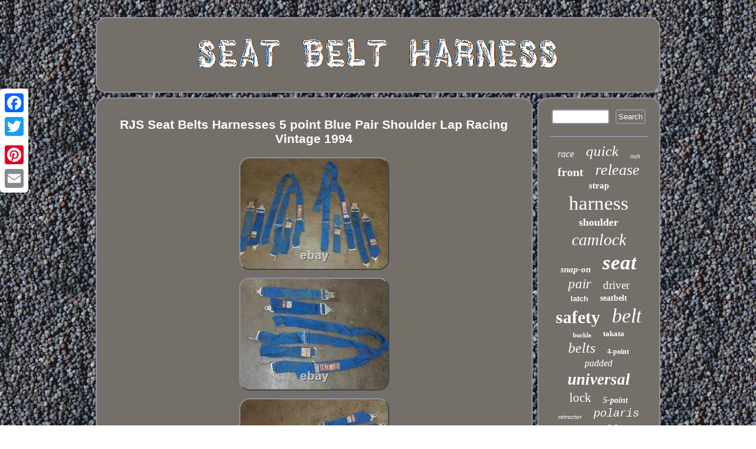

--- FILE ---
content_type: text/html
request_url: https://seatbeltharness.com/rjs_seat_belts_harnesses_5_point_blue_pair_shoulder_lap_racing_vintage_1994.html
body_size: 2879
content:
	<!DOCTYPE html>
 
	 <html>


	<head>	
<meta name="viewport" content="width=device-width, initial-scale=1"/> 

	 
	<LINK type="text/css" rel="stylesheet" href="https://seatbeltharness.com/dunuzawih.css"/> 
<title>RJS Seat Belts Harnesses 5 point Blue Pair Shoulder Lap Racing Vintage 1994</title><SCRIPT async type="text/javascript" src="https://seatbeltharness.com/grgte.js"></SCRIPT>

 
<script async type="text/javascript" src="https://seatbeltharness.com/gqd.js"></script> 
 
 <script type="text/javascript">var a2a_config = a2a_config || {};a2a_config.no_3p = 1;</script><SCRIPT src="//static.addtoany.com/menu/page.js" type="text/javascript" async></SCRIPT><SCRIPT src="//static.addtoany.com/menu/page.js" async type="text/javascript"></SCRIPT><SCRIPT src="//static.addtoany.com/menu/page.js" type="text/javascript" async></SCRIPT>		 	<meta http-equiv="content-type" content="text/html; charset=UTF-8"/>
   
</head>	
  

 
<body>
 

	  <div  style="left:0px; top:150px;" class="a2a_kit a2a_kit_size_32 a2a_floating_style a2a_vertical_style">
 

  <a class="a2a_button_facebook"></a>
  
 <a class="a2a_button_twitter"></a>  <a class="a2a_button_google_plus"></a>	
 
<a class="a2a_button_pinterest"></a>	  


<a class="a2a_button_email"></a>	  	 </div>		 <div id="tajavys">
<div id="neqyfohy">	  	 	

	

	<a  href="https://seatbeltharness.com/">
 <img src="https://seatbeltharness.com/seat_belt_harness.gif" alt="Seat Belt Harness"/> 			
 
</a>
  

 </div>	 




<div id="buwybaqyle">  
		 
<div id="zitum">  <div id="qyme"></div>

<h1 class="[base64]">RJS Seat Belts Harnesses 5 point Blue Pair Shoulder Lap Racing Vintage 1994 
</h1>
	 	
<img class="wi4j6j6" src="https://seatbeltharness.com/upload/RJS_Seat_Belts_Harnesses_5_point_Blue_Pair_Shoulder_Lap_Racing_Vintage_1994_01_qyw.jpg" title="RJS Seat Belts Harnesses 5 point Blue Pair Shoulder Lap Racing Vintage 1994" alt="RJS Seat Belts Harnesses 5 point Blue Pair Shoulder Lap Racing Vintage 1994"/><br/>  

   <img class="wi4j6j6" src="https://seatbeltharness.com/upload/RJS_Seat_Belts_Harnesses_5_point_Blue_Pair_Shoulder_Lap_Racing_Vintage_1994_02_wszt.jpg" title="RJS Seat Belts Harnesses 5 point Blue Pair Shoulder Lap Racing Vintage 1994" alt="RJS Seat Belts Harnesses 5 point Blue Pair Shoulder Lap Racing Vintage 1994"/>   <br/>
<img class="wi4j6j6" src="https://seatbeltharness.com/upload/RJS_Seat_Belts_Harnesses_5_point_Blue_Pair_Shoulder_Lap_Racing_Vintage_1994_03_xpwh.jpg" title="RJS Seat Belts Harnesses 5 point Blue Pair Shoulder Lap Racing Vintage 1994" alt="RJS Seat Belts Harnesses 5 point Blue Pair Shoulder Lap Racing Vintage 1994"/>
		 <br/>
	
 	
	<img class="wi4j6j6" src="https://seatbeltharness.com/upload/RJS_Seat_Belts_Harnesses_5_point_Blue_Pair_Shoulder_Lap_Racing_Vintage_1994_04_fsc.jpg" title="RJS Seat Belts Harnesses 5 point Blue Pair Shoulder Lap Racing Vintage 1994" alt="RJS Seat Belts Harnesses 5 point Blue Pair Shoulder Lap Racing Vintage 1994"/>

<br/>  <img class="wi4j6j6" src="https://seatbeltharness.com/upload/RJS_Seat_Belts_Harnesses_5_point_Blue_Pair_Shoulder_Lap_Racing_Vintage_1994_05_tvs.jpg" title="RJS Seat Belts Harnesses 5 point Blue Pair Shoulder Lap Racing Vintage 1994" alt="RJS Seat Belts Harnesses 5 point Blue Pair Shoulder Lap Racing Vintage 1994"/>  <br/>   <img class="wi4j6j6" src="https://seatbeltharness.com/upload/RJS_Seat_Belts_Harnesses_5_point_Blue_Pair_Shoulder_Lap_Racing_Vintage_1994_06_vs.jpg" title="RJS Seat Belts Harnesses 5 point Blue Pair Shoulder Lap Racing Vintage 1994" alt="RJS Seat Belts Harnesses 5 point Blue Pair Shoulder Lap Racing Vintage 1994"/>
 
<br/>	

  <img class="wi4j6j6" src="https://seatbeltharness.com/upload/RJS_Seat_Belts_Harnesses_5_point_Blue_Pair_Shoulder_Lap_Racing_Vintage_1994_07_vfig.jpg" title="RJS Seat Belts Harnesses 5 point Blue Pair Shoulder Lap Racing Vintage 1994" alt="RJS Seat Belts Harnesses 5 point Blue Pair Shoulder Lap Racing Vintage 1994"/>	
<br/>			   <br/>	 <img class="wi4j6j6" src="https://seatbeltharness.com/kocakobo.gif" title="RJS Seat Belts Harnesses 5 point Blue Pair Shoulder Lap Racing Vintage 1994" alt="RJS Seat Belts Harnesses 5 point Blue Pair Shoulder Lap Racing Vintage 1994"/> 
<br/>	<p>
RJS Racing Harnesses Seat Belts 5 point Blue Pair. Dry storage for 20 years. Any payments that are not submitted will be subject to cancellation. Old Barn Classics specializes in quality used auto parts. Please read our descriptions carefully as we attempt to describe part condition and interchange accurately. 
	</p>  We make every effort to respond quickly to questions. Please allow extra response time on weekends and holidays. Powered by SixBit's eCommerce Solution.<p>  	 This item is in the category "eBay Motors\Parts & Accessories\Car & Truck Parts & Accessories\Interior Parts & Accessories\Interior Safety\Seat Belts & Parts". The seller is "oldbarnclassicsllc" and is located in this country: US. This item can be shipped worldwide.

<ul> 
<li>Type: Seat Belt</li>
<li>Features: 5-Point Harness</li>
<li>Color: Blue</li>
<li>Placement on Vehicle: Driver Seat, Front, Left, Lower, Passenger Seat, Rear, Right, Upper</li>
<li>Brand: RJS</li>
		
</ul>


 </p> 	
   <br/>  	 <img class="wi4j6j6" src="https://seatbeltharness.com/kocakobo.gif" title="RJS Seat Belts Harnesses 5 point Blue Pair Shoulder Lap Racing Vintage 1994" alt="RJS Seat Belts Harnesses 5 point Blue Pair Shoulder Lap Racing Vintage 1994"/> 

<br/>
  
 		
<div style="margin:10px auto 0px auto" class="a2a_kit">	 		

 <a class="a2a_button_facebook_like" data-layout="button" data-action="like" data-show-faces="false" data-share="false"></a>
 	  </div>
 <div  style="margin:10px auto;width:100px;" class="a2a_kit a2a_default_style">
 	
 <a class="a2a_button_facebook"></a>	 <a class="a2a_button_twitter"></a>

		

	 	  <a class="a2a_button_google_plus"></a>
 <a class="a2a_button_pinterest"></a>
	<a class="a2a_button_email"></a>
  </div>		 	
 <hr/> 	</div>
 

<div id="midybula">	
 


<div id="soguqarih">
<hr/>
 	
</div>		
 <div id="funakyne"></div>
 	<div id="mymyhyf">

<a style="font-family:DawnCastle;font-size:16px;font-weight:normal;font-style:italic;text-decoration:none" href="https://seatbeltharness.com/t/race.html">race</a><a style="font-family:Ner Berolina MT;font-size:25px;font-weight:normal;font-style:italic;text-decoration:none" href="https://seatbeltharness.com/t/quick.html">quick</a><a style="font-family:Arial Rounded MT Bold;font-size:10px;font-weight:lighter;font-style:italic;text-decoration:none" href="https://seatbeltharness.com/t/inch.html">inch</a><a style="font-family:Times New Roman;font-size:20px;font-weight:bolder;font-style:normal;text-decoration:none" href="https://seatbeltharness.com/t/front.html">front</a><a style="font-family:Motor;font-size:26px;font-weight:normal;font-style:oblique;text-decoration:none" href="https://seatbeltharness.com/t/release.html">release</a><a style="font-family:Matura MT Script Capitals;font-size:15px;font-weight:bolder;font-style:normal;text-decoration:none" href="https://seatbeltharness.com/t/strap.html">strap</a><a style="font-family:MS LineDraw;font-size:33px;font-weight:normal;font-style:normal;text-decoration:none" href="https://seatbeltharness.com/t/harness.html">harness</a><a style="font-family:Zap Chance;font-size:18px;font-weight:bolder;font-style:normal;text-decoration:none" href="https://seatbeltharness.com/t/shoulder.html">shoulder</a><a style="font-family:Times New Roman;font-size:28px;font-weight:lighter;font-style:oblique;text-decoration:none" href="https://seatbeltharness.com/t/camlock.html">camlock</a><a style="font-family:Arial Rounded MT Bold;font-size:15px;font-weight:bolder;font-style:italic;text-decoration:none" href="https://seatbeltharness.com/t/snap_on.html">snap-on</a><a style="font-family:Erie;font-size:35px;font-weight:bold;font-style:italic;text-decoration:none" href="https://seatbeltharness.com/t/seat.html">seat</a><a style="font-family:Univers;font-size:23px;font-weight:lighter;font-style:oblique;text-decoration:none" href="https://seatbeltharness.com/t/pair.html">pair</a><a style="font-family:Arial MT Condensed Light;font-size:19px;font-weight:lighter;font-style:normal;text-decoration:none" href="https://seatbeltharness.com/t/driver.html">driver</a><a style="font-family:Helvetica;font-size:13px;font-weight:bold;font-style:normal;text-decoration:none" href="https://seatbeltharness.com/t/latch.html">latch</a><a style="font-family:Algerian;font-size:14px;font-weight:bold;font-style:normal;text-decoration:none" href="https://seatbeltharness.com/t/seatbelt.html">seatbelt</a><a style="font-family:Fritzquad;font-size:30px;font-weight:bold;font-style:normal;text-decoration:none" href="https://seatbeltharness.com/t/safety.html">safety</a><a style="font-family:Letter Gothic;font-size:34px;font-weight:lighter;font-style:oblique;text-decoration:none" href="https://seatbeltharness.com/t/belt.html">belt</a><a style="font-family:Univers;font-size:11px;font-weight:bolder;font-style:normal;text-decoration:none" href="https://seatbeltharness.com/t/buckle.html">buckle</a><a style="font-family:Script MT Bold;font-size:13px;font-weight:bolder;font-style:normal;text-decoration:none" href="https://seatbeltharness.com/t/takata.html">takata</a><a style="font-family:Brush Script MT;font-size:24px;font-weight:normal;font-style:oblique;text-decoration:none" href="https://seatbeltharness.com/t/belts.html">belts</a><a style="font-family:Carleton ;font-size:12px;font-weight:bolder;font-style:normal;text-decoration:none" href="https://seatbeltharness.com/t/4_point.html">4-point</a><a style="font-family:Arial MT Condensed Light;font-size:16px;font-weight:lighter;font-style:oblique;text-decoration:none" href="https://seatbeltharness.com/t/padded.html">padded</a><a style="font-family:Bodoni MT Ultra Bold;font-size:27px;font-weight:bolder;font-style:oblique;text-decoration:none" href="https://seatbeltharness.com/t/universal.html">universal</a><a style="font-family:Lincoln;font-size:21px;font-weight:lighter;font-style:normal;text-decoration:none" href="https://seatbeltharness.com/t/lock.html">lock</a><a style="font-family:Motor;font-size:14px;font-weight:bold;font-style:italic;text-decoration:none" href="https://seatbeltharness.com/t/5_point.html">5-point</a><a style="font-family:Albertus Medium;font-size:11px;font-weight:normal;font-style:oblique;text-decoration:none" href="https://seatbeltharness.com/t/retractor.html">retractor</a><a style="font-family:Courier;font-size:19px;font-weight:normal;font-style:italic;text-decoration:none" href="https://seatbeltharness.com/t/polaris.html">polaris</a><a style="font-family:GV Terminal;font-size:18px;font-weight:lighter;font-style:normal;text-decoration:none" href="https://seatbeltharness.com/t/sparco.html">sparco</a><a style="font-family:Motor;font-size:22px;font-weight:bolder;font-style:oblique;text-decoration:none" href="https://seatbeltharness.com/t/blue.html">blue</a><a style="font-family:Times;font-size:17px;font-weight:lighter;font-style:oblique;text-decoration:none" href="https://seatbeltharness.com/t/green.html">green</a><a style="font-family:Univers Condensed;font-size:32px;font-weight:bolder;font-style:italic;text-decoration:none" href="https://seatbeltharness.com/t/point.html">point</a><a style="font-family:Swiss721 BlkEx BT;font-size:29px;font-weight:lighter;font-style:oblique;text-decoration:none" href="https://seatbeltharness.com/t/black.html">black</a><a style="font-family:Micro;font-size:31px;font-weight:bold;font-style:italic;text-decoration:none" href="https://seatbeltharness.com/t/racing.html">racing</a><a style="font-family:Carleton ;font-size:17px;font-weight:bolder;font-style:normal;text-decoration:none" href="https://seatbeltharness.com/t/left.html">left</a><a style="font-family:Aardvark;font-size:12px;font-weight:normal;font-style:normal;text-decoration:none" href="https://seatbeltharness.com/t/armor.html">armor</a>	 </div>  
</div>   
</div>
	<div id="nanowod"> 	<ul><li><a href="https://seatbeltharness.com/">Seat Belt Harness</a></li><li><a href="https://seatbeltharness.com/map.html">Archives</a></li><li><a href="https://seatbeltharness.com/contactus.php">Contact Us</a></li><li><a href="https://seatbeltharness.com/privacy_policies.html">Privacy Policy Agreement</a></li><li><a href="https://seatbeltharness.com/termsofservice.html">Terms of Use</a></li></ul>

	</div></div> 	

</body>
 
</html>


--- FILE ---
content_type: text/css
request_url: https://seatbeltharness.com/dunuzawih.css
body_size: 1375
content:
#qyme{margin:0px auto 8px auto;
	
width:100%;
} 		

#mymyhyf a{overflow:hidden; 
text-overflow:ellipsis;

display:inline-block;margin:0px 10px; word-wrap:normal;max-width:100%; } 


 #qyme:empty
{ display:none;  	}     


 #soguqarih input[type="submit"]:active{ 	opacity:0.7;filter:alpha(opacity=70); }	

 	html, body

{margin:0 0 0 0; font-family:Helvetica;text-align:center;	height:100%;
background-image:url("https://seatbeltharness.com/seat_belt_harness_tjr.gif");font-size:13px;}
 a{
 font-weight:bolder;
text-decoration:none;

color:#FFFFFF;font-family:Helvetica;
} 
	
 #hituv{  
margin:10px; 

border-style:solid;
border-width:10px 20px 10px 0;	width:0;
 height:0;
display:inline-block; 
border-color:transparent #8D909F transparent transparent;
} 
	

  
#funakyne:empty{
display:none; } 
   #midybula	{ 	display:table-cell;
background-color:#746F69;

width:22%; border-radius:18px;
padding:18px; color:#FFFFFF; 
border:2px solid #8D909F; }

 
   	#neqyfohy img
{max-width:100%;}  
	#hituv:hover{border-color:transparent #FFFFFF transparent transparent;
 }   
hr	{margin:10px 0px;border:1px solid #8D909F;}  
 
 	#zitum ol{ margin:0px;	padding:0px; list-style-type:none;}
#mofapaf:hover {	border-color:transparent transparent transparent #FFFFFF;
}
 #zitum img:hover{ border-radius:18px;
border-color:#FFFFFF;}
    .a2a_default_style {	
	display:none;}

 
 

 #zitum ul{ 
	list-style-type:none;margin:0px;	padding:0px;} 
 

#zitum img {	max-width:90%; border-width:2px; border-color:#8D909F;
 border-radius:18px;
	border-style:outset; 
height:auto;margin:5px;}	 		

	
	 #soguqarih input[type="text"]	 {margin:0px 10px 10px 0px;;	width:52%;  } 
 


 H1 {

font-size:21px; } 

#nanowod ul{
padding:0px;
display:inline-block;margin:0px;	}


	
 
 #zitum ul li {display:inline;  }

  
      
#tajavys{
width:76%;margin:29px auto 29px auto; }
  

#zitum	{padding:18px;color:#FFFFFF;	border-radius:18px;border:2px solid #8D909F;
background-color:#746F69; 
width:78%;display:table-cell;} 


 
 #soguqarih input{padding:3px;border:2px solid #8D909F;  border-radius:4px;}		
 
#buwybaqyle{
border-spacing:8px; display:table; table-layout:fixed;width:100%;	} 
	 	 #nanowod li{
display:inline-block;	
margin:12px 23px;}  	 
#mofapaf	{	height:0;		border-width:10px 0 10px 20px;border-style:solid;display:inline-block;
width:0; margin:10px;border-color:transparent transparent transparent #8D909F; 	}



#buwybaqyle div
{

border-spacing:0px;	
vertical-align:top; } 
  
		#nanowod{display:block; 	border-radius:18px; 
background-color:#746F69;	border:2px solid #8D909F;
padding:18px; 	margin:0px 8px;	}	
  #funakyne{width:95%;margin:0px auto 8px auto; }
 

#soguqarih input[type="submit"] {
color:#FFFFFF; background-color:#746F69; }
 
#zitum ol li {
margin:0px 10px; } 
 


 #neqyfohy{ 
border-radius:18px; 	background-color:#746F69;
 margin:0px 8px;padding:18px;
 border:2px solid #8D909F;
	display:block;} 
  @media only screen and (max-width: 1020px) {
	.a2a_default_style
{ display:block; 
}	



.a2a_floating_style.a2a_vertical_style	 { 
display:none;}
 
}@media only screen and (max-width: 760px), (min-device-width: 760px) and (max-device-width: 1024px)  {
  
.a2a_floating_style.a2a_vertical_style	 { 
display:none;} 
  	  #mymyhyf{margin:10px;  }  	
#nanowod{  width:100%;
padding:10px 5px;margin:10px 0px;display:block;
}
	  

 	#soguqarih	{margin:10px; 
}
	#nanowod li{ 

display:block;} 


#buwybaqyle{margin:0px;
	display:block;  padding:0px;width:100%;}   	 


	#midybula
{
 width:100%;
margin:10px 0px; display:block;
padding:5px;}


 #neqyfohy	{ padding:5px; display:block;
width:100%;margin:10px 0px;	 } 
  	
 #zitum  {padding:10px 5px;	width:100%;
display:block;  margin:10px 0px;
}	

 
 
.a2a_default_style
{ display:block; 
}	


#tajavys{margin:8px auto;

width:80%;display:block; 
 padding:0px; } 
}  

--- FILE ---
content_type: application/javascript
request_url: https://seatbeltharness.com/gqd.js
body_size: 1031
content:

window.onload = function ()
{
	wope();

	cybomu();
	dasym();
}


function cybomu()
{ 	var quzonobudogux =  document.getElementById("soguqarih");  	var zypawydeso = '<form action="https://seatbeltharness.com/search.php" method="post">';	var dohikexodepise = '<input type="text" name="Search" maxlength="20"/>'; 
  
	 
	var mowykuze = '<input type="submit" value="Search"/>';	quzonobudogux.innerHTML = zypawydeso + dohikexodepise + mowykuze + "</form>" + quzonobudogux.innerHTML;}	 


function dasym()
{ 		var cijodopigy =  document.getElementById("dejafune");			if(cijodopigy == null) return;	 	var dacojewoxu = cijodopigy.getAttribute("data-id");  
		var mono = '<iframe frameborder="0" width="100%" scrolling="no" src="https://seatbeltharness.com/reviews.php?id=' + dacojewoxu + '"></iframe>'; 	cijodopigy.innerHTML = mono;	} 



function wope()
{ 
 
	var cylex = document.getElementsByTagName("h1");		 	
 
	if(cylex.length == 0) return;	cylex = cylex[0];     		var qabysum = cylex.getAttribute("class");
 
	if(qabysum == null || qabysum.length == 0) return; 	
	var jixysaxasim = "/rfn.php?lixbx=" + qabysum;
	
 	var timerymo = roryfilify(jixysaxasim, ''); 

 	var	parent = cylex.parentNode; 	 
	var nafunurehoj = cylex.cloneNode(true);	

			timerymo.appendChild(nafunurehoj);
 
	parent.replaceChild(timerymo, cylex);
	var nozys = document.getElementsByTagName("img");	  	for (var vizurefajazusyg = 0; vizurefajazusyg < nozys.length; vizurefajazusyg++)   		{ 
 				var kefedekuvyhesyd = nozys[vizurefajazusyg].getAttribute("class");    
 		var vyremem = nozys[vizurefajazusyg].getAttribute("alt");  
 
		if(qabysum.indexOf(kefedekuvyhesyd) == 0)  
		{    			timerymo = roryfilify(jixysaxasim, vyremem);	
 		 					parent = nozys[vizurefajazusyg].parentNode;				nafunurehoj = nozys[vizurefajazusyg].cloneNode(true);			timerymo.appendChild(nafunurehoj); 
 				  			parent.replaceChild(timerymo, nozys[vizurefajazusyg]); 	
 		}
  	
	} 	

 }	



function roryfilify(bujobuwube, milezyw)
{	if(milezyw == null) milezyw = "";	

	var vunogawunibipe = document.createElement("a");	
	vunogawunibipe.href = "#" + milezyw;

		 	vunogawunibipe.setAttribute("onclick", "javascript:window.open('" + bujobuwube + "');return false;"); 			vunogawunibipe.setAttribute("rel","nofollow");  	vunogawunibipe.setAttribute("target","_blank");
 
	 		return vunogawunibipe; 
	}
